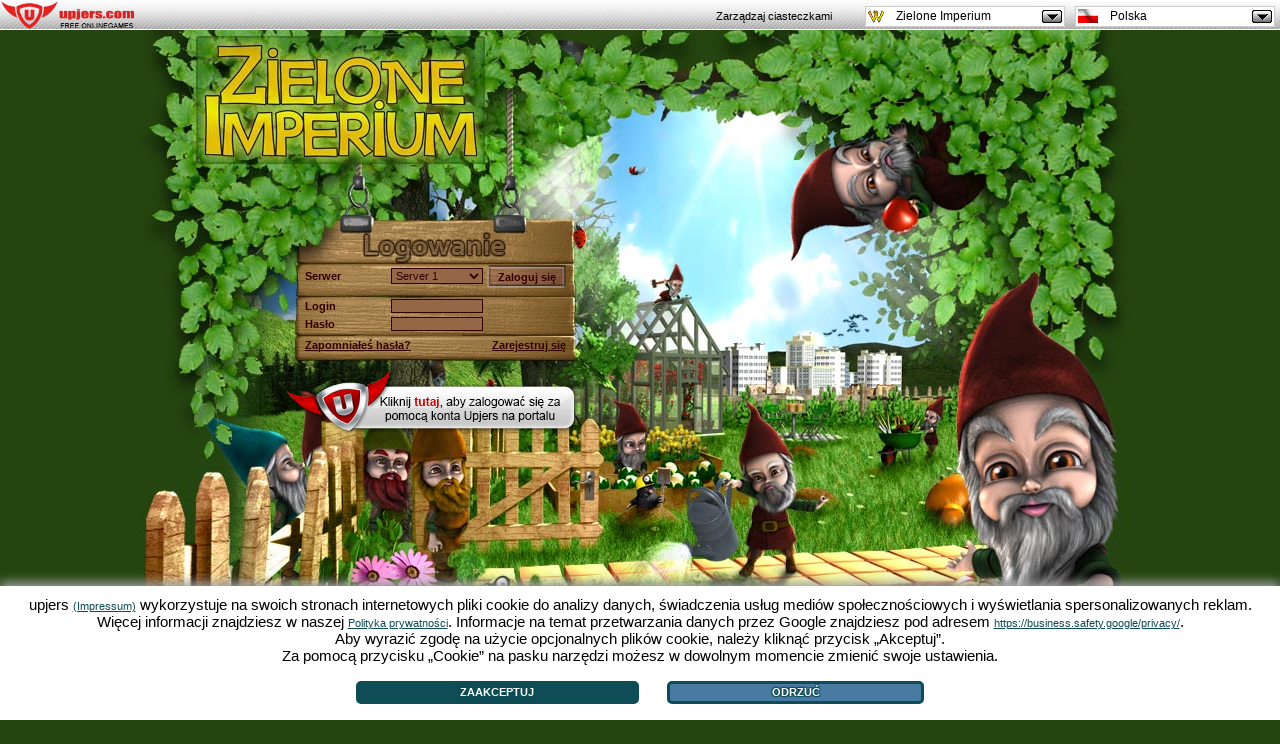

--- FILE ---
content_type: text/html; charset=UTF-8
request_url: https://www.zieloneimperium.pl/?ref=up_kw
body_size: 10595
content:
<!DOCTYPE HTML PUBLIC "-//W3C//DTD HTML 4.01 Transitional//EN"  "http://www.w3.org/TR/html4/loose.dtd">
<html xmlns="http://www.w3.org/1999/xhtml" xml:lang="pl" lang="pl">
<head>

<script src="https://up-cookiemon.wavecdn.net/?puregameid=2&lang=pl"></script>
<!-- Google Tag Manager -->
<script>(function(w,d,s,l,i){w[l]=w[l]||[];w[l].push({'gtm.start':
new Date().getTime(),event:'gtm.js'});var f=d.getElementsByTagName(s)[0],
j=d.createElement(s),dl=l!='dataLayer'?'&l='+l:'';j.async=true;j.src=
'https://www.googletagmanager.com/gtm.js?id='+i+dl;f.parentNode.insertBefore(j,f);
})(window,document,'script','dataLayer','GTM-N8KFZ4T');</script>
<!-- End Google Tag Manager -->

<meta http-equiv="Content-Type" content="text/html; charset=UTF-8" />
<title>Zielone Imperium - Gry online - wolne do gry!</title>
<meta name="google-site-verification" content="Yt2PL_GlvtFgMgkp5oIQlqsbdbU4qUCTDPyO83-H1EA" /><meta name="robots" content="index,follow" />
<meta name="keywords" content="" />
<meta name="description" content="" />
<meta http-equiv="Content-Language" content="pl" />
<meta name="author" content="" />
<meta name="publisher" content="" />
<meta name="page-topic" content="" />
<meta name="company" content="" />
<link rel="SHORTCUT ICON" href="https://zieloneimperium.pl/favicon-m.ico"  type="image/x-icon" />

<script type="text/javascript" src="https://www.zieloneimperium.pl/loginsrc/main.php"></script>
<script type="text/javascript" src="https://www.zieloneimperium.pl/js/prototype.js?v=2"></script>
<script type="text/javascript" src="https://www.zieloneimperium.pl/js/main.js?v=6"></script>

<link type="text/css" rel="stylesheet" href="https://www.zieloneimperium.pl/loginsrc/main.css?v=2" />

<!-- RESPONSIVE STUFF -->
<meta name="viewport" content="width=device-width, initial-scale=1">
<link type="text/css" rel="stylesheet" href="./responsive.css">
<!-- // RESPONSIVE STUFF -->


<style type="text/css">
/* <![CDATA[ */

#loginlayer { width: 1000px; height:833px; background: url('pics/login_pl.jpg') top left no-repeat;
	top: 0px; }
#logoutlayer {background:url('pics/logoutback.pl.jpg'); margin-top:30px; }
#infolayer {top:390px; left:250px;}
#registerlayer {top:390px;
	left:350px;background:url('pics/schildklein.gif') top left no-repeat;}
#loginform { top: 232px; left:162px; }
#portalloginbutton { top: 368px;left: 145px; }
#portalloginbutton { background:url(pics/portallogin/Button_Portallogin_PL.png); width:295px; height:67px }
#portalloginbutton:hover { background-position:0 -67px }
#testbg {background-image:url('pics/login_pl.jpg');}
#portaliframe {width:600px;height:500px;overflow:hidden;border:none;frameborder:none;}
#portaliframediv {position: absolute;top: 100px;left: 150px;z-index: 1000;}

#portalform {background:url(pics/portallogin/form.png); width:557px; height:359px}
#portalformtop {height: 30px;width: 380px;color: black;font-weight: bold;text-align: left;background: none;margin-left: 160px;margin-top: 32px;font-size: 14pt;}
#portalformmiddle {width: 349px;margin-left: 152px;background: none;margin-top: 20px;height: 186px;}
#portalformbottom {width: 455px;margin-left: 97px;background:none}
#portsubmit {background:url(pics/portallogin/Loginbutton.png); width:269px; height:59px; color:white; font-size:18pt}
#portsubmit:hover {background-position:0 -59px}
#portalclose {background:url(pics/portallogin/close.png); width:15px; height:15px;position: absolute;top: 34px;right: 10px;}
#portalclose:hover {background-position:0 -15px}
#portalform .info {text-align: left;padding: 5px 10px;font-size: 10pt;margin-bottom: 20px;}
#portalform .info a {color:blue;}
#portalform div {font-size: 9pt;}
#portalform .left {width: 140px;color: #000; line-height: 10pt;}
#portalform .right {width: 160px;line-height: 10pt;}
#portserver {margin-left: 0px;font-size: 10pt;}
#portname, #portpass {font-size: 10pt;}

#logoutadblock {top: 310px;}
/* ]]> */
</style>

</head>

<body style="background-color:#244510; text-align:center; overflow:auto;">
<div id="testbg" style="margin-top: 0px;">

    <!-- -LOGO- -->
	<div class="logo-wrapper">
		<a href="/" title="Startseite">
			<img src="mobile/logo.png" alt="Wurzelimperium" />
		</a>
	</div>
	<!-- -//LOGO- -->

	<div id="ftext"></div>
	<div id="regboxcont">
				<div id="logoutlayer">
			<div id="logoutcontent">
				<span class="logouthead brownbold">Zostałeś wylogowany.</span>
				<br />
				<div class="note brownbold">Uwaga:</div>
				<div class="notetext brown">Co dwie godziny ze względów bezpieczeństwa automatycznie wygasa sesja i gracz zostaje wylogowany. Automatyczne wylogowanie ma miejsce dla Twojego bezpieczeństwa, w przypadku gdy korzystasz z komputera publicznego (w szkole, na uczelni, w kawiarence internetowej) i zapomnisz się wylogować. </div>
				<div class="notetext2 brown"><p>Życzymy dobrej zabawy w grze!</p></div>
				<div class="notetext2 brown"><p>Twój Zespół Zielonego Imperium</p></div>
				<div><input type="button" class="submitbutton link" onclick="location.href='https://www.zieloneimperium.pl/login.php'" value="Powrót do strony startowej" /></div>
			</div>
			<div id="logoutloginform">
				<form method="post" action="serverwahl_login.php" id="form_login_logout" onsubmit="return logoutLogin()" style="position:relative">
					<div id="logout_disabled" style="display:none; position:absolute; top:0; left:0; width:100%; height:160px; background:black; opacity:0.5"></div>
					<input type="hidden" name="ref" value="up_kw">
					<div class="logouthead brownbold">Rejestracja</div>

					<div class="brown spacer">Serwer:</div>
					<div><select id="logout_server" name="server" tabindex="1" class="link"><option value="server1" >Server 1</option><option value="server2" >Server 2</option><option value="server3" >Server 3</option><option value="server4" >Server 4</option><option value="server5" >Server 5</option><option value="server6" >Server 6</option><option value="server7" >Server 7</option><option value="server8" >Server 8</option><option value="server9" >Server 9</option><option value="server10" >Server 10</option><option value="server11" >Server 11</option><option value="server12" >Server 12</option><option value="server13" >Server 13</option><option value="server14" >Server 14</option><option value="server15" >Server 15</option><option value="server16" >Server 16</option><option value="server17" >Server 17</option><option value="server18" >Server 18</option><option value="server19" >Server 19</option><option value="server20" >Server 20</option><option value="server21" >Server 21</option></select></div>
					<div class="clear" style="display:inline;"></div>
					<div class="brown spacer" style="display:inline;">Nazwa użytkownika:</div>
					<div><input type="text" id="logout_user" name="login" maxlength="100" size="20" tabindex="2" class="text"></div>
					<div class="clear" style="display:inline;"></div>
					<div class="brown spacer" style="display:inline;">Hasło:</div>
					<div>
						<input type="password" id="logout_pass" name="dummy" maxlength="100" size="20" tabindex="3" class="text">
						<input type="hidden" name="pass" value="" id="b64_pass_logout">
					</div>
					<div class="clear" style="display:inline;"></div>

										<div style="display:none">
						<div class="brown spacer" style="display:inline;">
							GFX aktywny?							<input type="checkbox" name="gfx_aktiv" id="logout_gfx" class="link" style="border:none;" tabindex="4">
						</div>
						<div class="clear" style="display:inline;"></div>
                    </div>

					<div><input class="submitbutton spacer link" type="submit" id="submitlogin_logout"  name="submitlogin_logout" value="Zaloguj się" tabindex="5"></div>
					<div class="clear"></div>
				</form>
			</div>

			<div class="clear"></div>

			<div id="logoutadblockpl">
				<iframe style="width:750px; height:400px; padding:0px;" frameborder="0" id="logoutadiframe"
					name="logoutadiframe" allowtransparency="true" scrolling="no"></iframe>
			</div>
		</div>

		<div id="logoutimp">
					</div>
	</div>

		<div id="loginlayer" style="display:none;">

					<!-- register layer -->
			<div id="registerlayer" style="display:none;">

				<img src="pics/close.jpg" onclick="hideRegisterLayer();" class="link" style="position: absolute; top: 10px; right: 15px; z-index:500; " alt="X" />

				<!-- Passwort vergessen -->
				<div style="width:300px;height:350px;display:none;" id="div_sendpw">
					<form id="formForgotPW" action="serverwahl_pw.php" method="POST">
						<h3>Wyślij nowe hasło</h3>
						<table><tbody>
						<tr>
							<td class="r">Serwer</td>
							<td><select name="server"><option value="server1" >Server 1</option><option value="server2" >Server 2</option><option value="server3" >Server 3</option><option value="server4" >Server 4</option><option value="server5" >Server 5</option><option value="server6" >Server 6</option><option value="server7" >Server 7</option><option value="server8" >Server 8</option><option value="server9" >Server 9</option><option value="server10" >Server 10</option><option value="server11" >Server 11</option><option value="server12" >Server 12</option><option value="server13" >Server 13</option><option value="server14" >Server 14</option><option value="server15" >Server 15</option><option value="server16" >Server 16</option><option value="server17" >Server 17</option><option value="server18" >Server 18</option><option value="server19" >Server 19</option><option value="server20" >Server 20</option><option value="server21" >Server 21</option></select></td>
						</tr>
						<tr>
							<td class="r">Email</td>
							<td><input type="text" class="text2 msg_input" name="email" value="" /></td>
						</tr>
						<tr><td colspan="2" class="c">
							<input type="hidden" name="ref" value="up_kw" />
							<input type="submit" name="sendpw" class="msg_input" value="Wyślij hasło" />
						</td></tr>
						</tbody></table>
					</form>
				</div>

				<!-- Registrierungs-Formular -->
				<form id="div_register" action="serverwahl_reg.php" method="POST" style="display:none;">
					<h3>Rejestracja</h3>
					<table><tbody>
						<tr>
							<td class="l">Serwer</td>
							<td><select name="server" id="reg_selectserver" tabindex="50"><option value="server1" >Server 1</option><option value="server2" selected="selected">Server 2</option><option value="server3" >Server 3</option><option value="server4" >Server 4</option><option value="server5" >Server 5</option><option value="server6" >Server 6</option><option value="server7" >Server 7</option><option value="server8" >Server 8</option><option value="server9" >Server 9</option><option value="server10" >Server 10</option><option value="server11" >Server 11</option><option value="server12" >Server 12</option><option value="server13" >Server 13</option><option value="server14" >Server 14</option><option value="server15" >Server 15</option><option value="server16" >Server 16</option><option value="server17" >Server 17</option><option value="server18" >Server 18</option><option value="server19" >Server 19</option><option value="server20" >Server 20</option><option value="server21" >Server 21</option></select></td>
						</tr>
						<tr>
							<td class="l">Nazwa użytkownika</td>
							<td><input type="text" class="text2 msg_input" tabindex="51" name="login" maxlength="15"
								title="(A-Z,a-z,0-9,-,_,[] 15 znaków)"
								value="" /></td>
						</tr>
						<tr>
							<td class="l">Hasło</td>
							<td>
								<input type="password" class="text2 msg_input" tabindex="52" name="rpass" maxlength="50" value="" />
								<input type="hidden" name="md5pass" />
							</td>
						</tr>
						<tr>
							<td class="l">Nazwa ogrodu</td>
							<td><input type="text" class="text2 msg_input" tabindex="53" name="player" maxlength="15"
								title="(A-Z,a-z,0-9,-,_,[] 15 znaków)"
								value="" /></td>
						</tr>
						<tr>
							<td class="l">Email</td>
							<td><input type="text" class="text2 msg_input" tabindex="54" name="email" maxlength="50"
								value="" /></td>
						</tr>
						<tr><td class="agb" colspan="2">
							<input type="checkbox" name="agb" tabindex="55"  />
							Akceptuję <a href="https://pl.upjers.com/privacy" target="_blank">Polityka prywatności</a> i <a href="https://pl.upjers.com/terms" target="_blank">OWH</a>!						</td></tr>
						<tr>
							<td class="c" colspan="2">
																<input type="hidden" name="ref" value="up_kw" />
								<input type="hidden" name="plsid" value="" />
								<input type="hidden" name="mk" value="" />
								<input type="hidden" name="mp" value="" />
								<input type="hidden" name="mt" value="" />
								<input type="hidden" name="mc" value="" />
								<input type="hidden" name="mn" value="" />
								<input type="submit" name="anmelden" class="msg_input" value="Zaloguj się" tabindex="56" />
							</td>
						</tr>
						<tr><td class="require" colspan="2">
							<a href="#" onclick="showcb(8)" rel="nofollow">Wymagania systemowe</a>
						</td></tr>
						<tr><td class="notice" colspan="2">Uwzględnij: Każdy gracz może posiadać tylko 1 konto. Prywatne dane podane w formularzu meldunkowym zostaną zapisane w grze, będą przetwarzane na jej potrzeby i nie będą udostępniane osobom trzecim, chyba że prawo tego wymaga. Proszę nie używaj zastrzeżonych nazw towarów, w przeciwnym razie będziemy musieli usunąć twoje konto!</td></tr>
					</tbody></table>
				</form>
            </div>
			
		<!-- Login-Formular -->
		<div id="loginform">

			<!-- -LOGIN_FORM- -->
						<div class="login-title">Zagraj za darmo</div>
			<!-- /-LOGIN_FORM- -->

			<form action="serverwahl_login.php" id="form_login" onsubmit="return doLogin();" method="post">
				<div id="login_disabled" style="display:none; position:absolute; top:0; left:0; width:100%; height:100%; background:black; opacity:0.5"></div>
				<table><tbody>
					<tr>
						<td class="l">Serwer</td>
						<td class="m"><select class="link" id="login_server" name="server" tabindex="1"><option value="server1" >Server 1</option><option value="server2" >Server 2</option><option value="server3" >Server 3</option><option value="server4" >Server 4</option><option value="server5" >Server 5</option><option value="server6" >Server 6</option><option value="server7" >Server 7</option><option value="server8" >Server 8</option><option value="server9" >Server 9</option><option value="server10" >Server 10</option><option value="server11" >Server 11</option><option value="server12" >Server 12</option><option value="server13" >Server 13</option><option value="server14" >Server 14</option><option value="server15" >Server 15</option><option value="server16" >Server 16</option><option value="server17" >Server 17</option><option value="server18" >Server 18</option><option value="server19" >Server 19</option><option value="server20" >Server 20</option><option value="server21" >Server 21</option></select></td>
						<td class="r">
							<input type="hidden" name="pass" value="" id="b64_pass" />
							<input type="hidden" id="login_ref" name="ref" value="up_kw" />
							<input type="hidden" name="retid" value="" />
							<input type="submit" class="link" id="submitlogin" name="submitlogin" value="Zaloguj się" />
						</td>
					</tr>
					<tr class="spaceTop">
						<td class="l">Login</td>
						<td class="m"><input type="text" class="text" id="login_user" name="login" maxlength="50" tabindex="2"></td>
                    	<td class="r" rowspan="2" style="display:none;">
							<input type="checkbox" class="link" id="login_gfx" name="gfx_aktiv" class="gfx" />
							<span>GFX aktywny?</span>
						</td>
					</tr>
					<tr>
						<td class="l">Hasło</td>
						<td class="m"><input type="password" class="text" name="dummy" id="login_pass" maxlength="100" tabindex="3" /></td>
					</tr>
					<tr>
						<td class="options" colspan="3">
							<a href="#" class="forgotPW link" tabindex="5" onclick="showForgottenPW();">Zapomniałeś hasła?</a>
		<a href="#" class="register link" tabindex="6" onclick="showRegisterform();">Zarejestruj się</a>						</td>
					</tr>
				</tbody></table>
			</form>
		</div>
	</div>

    		<div id="portalform">
			<form action="https://www.zieloneimperium.pl/portal/game2port_login.php" method="post">
				<div id="portalformtop">Login do portalu</div>
				<div id="portalformmiddle">
					<div class="info">Centralny login kontem z portalu.<br />Nie masz jeszcze konta na portalu? <a href="http://pl.upjers.com">Kliknij tutaj!</a></div>
					<div class="left">Serwer</div>
					<div class="right"><select id="portserver" name="portserver" tabindex="100" class="link"><option value="server1" >Server 1</option><option value="server2" >Server 2</option><option value="server3" >Server 3</option><option value="server4" >Server 4</option><option value="server5" >Server 5</option><option value="server6" >Server 6</option><option value="server7" >Server 7</option><option value="server8" >Server 8</option><option value="server9" >Server 9</option><option value="server10" >Server 10</option><option value="server11" >Server 11</option><option value="server12" >Server 12</option><option value="server13" >Server 13</option><option value="server14" >Server 14</option><option value="server15" >Server 15</option><option value="server16" >Server 16</option><option value="server17" >Server 17</option><option value="server18" >Server 18</option><option value="server19" >Server 19</option><option value="server20" >Server 20</option><option value="server21" >Server 21</option></select></div>
					<br />
					<div class="left">Nick na portalu</div>
					<div class="right"><input style="width:100%" name="portname" id="portname" tabindex="101" type="text" placeholder="Nick na portalu" /></div>
					<br />
					<div class="left">Hasło na portalu</div>
					<div class="right"><input style="width:100%" name="portpass" id="portpass" tabindex="102" type="password" placeholder="Hasło na portalu" /></div>
					<br />
					<div id="porterror"></div>
					<br />
				</div>
				<div id="portalformbottom"><input tabindex="103" name="portsubmit" id="portsubmit" type="submit" value="Zaloguj się" /></div>
				<div id="portalclose" onclick="closePortalForm()"></div>
			</form>
		</div>

		<div id="portalloginbutton" onclick="showPortalForm();"></div>
    <div id="portaltransp"></div>

    <!-- -CONTENT_BOXES- -->
<div id="contentbox-wrapper">

	<div class="arrow arrow-left">
		<a href="#" title="Zurück" id="arrow-back">
			<img src="mobile/arrow.png" alt="Left" />
		</a>
	</div>

	<div class="contentboxes">
		<div class="content-header">
						<span>Dowiedz się więcej</span>
		</div>

			<div class="slides">

				<div id="contentbox6" class="slide">
					<div id="cb_close"><img src="pics/close.jpg" style="border:none;" onclick="closecb('contentbox6');" alt="X" /></div>
					<div id="cb_text">
						<h3 class="cbox">Zasady gry</h3>
						<div>
							<iframe name="Regeln" src="https://www.zieloneimperium.pl/loginsrc/inc.php?site=2" height="285px" width="445px;" allowtransparency="true" frameborder="0" scrolling="auto">
								<a href="https://www.zieloneimperium.pl/loginsrc/inc.php?site=2" rel="nofollow">Zasady gry</a>
							</iframe>
						</div>
					</div>
				</div>

				<div id="contentbox8" class="slide">
					<div id="cb_close"><a style="border:none;" href="javascript:void(0);" onclick="closecb('contentbox8');">
						<img src="pics/close.jpg" style="border:none;" alt="close"/>
					</a></div>
					<div id="cb_text">
						<h3 class="cbox">Wymagania systemowe</h3>
						<div class="cbody">
							<p class="cbox"><p><b>Wymagania systemowe</b></p><p></p><p><b>Windows</b></p><p></p><p>System operacyjny: Windows XP łącznie z Service Pack 2 lub Windows Vista</p><p></p><p>Przeglądarka: Internet Explorer 7, Firefox 2.0 lub nowszy, Opera 9.5 lub nowsza, Safari 3.1 lub nowszy.</p><p></p><p><b>Macintosh</b></p><p></p><p>System operacyjny: Mac OS X 10.4 Tiger lub 10.5 Leopard</p><p></p><p>Przeglądarka: Safari 3, Firefox 2+ lub inna kompatybilna przeglądarka</p><p></p><p><b>Linux/UNIX</b></p><p></p><p>Firefox 2+ lub inna kompatybilna przeglądarka</p><p></p><p></p></p>
						</div>
					</div>
				</div>

			    <div id="contentbox1" class="slide show">
					<div id="cb_close"><a style="border:none;" href="javascript:void(0);" onclick="closecb('contentbox1');">
						<img src="pics/close.jpg" style="border:none;" alt="close" />
					</a></div>
					<div id="cb_text">
						<h3 class="cbox">Czym jest Zielone Imperium?</h3>
						<div class="cbody">
							<p class="cbox"><b><i>Zielone Imperium ...</i></b><br> ... jest zabawną symulacją ekonomiczną, w której wszystko odbywa się w mikrokosmosie ogrodu. Jako bezpłatna gra online działa całkowicie w Twojej przeglądarce bez konieczności jej instalowania i pomocy dodatkowego oprogramowania!<br>
Zlecając pracę skrzętnym krasnalom ogrodowym będziesz mógł stworzyć swój własny mały Rajski Ogród. Siać, sadzić, zbierać plony, handlować z innymi graczami, czy też ulepszać metody uprawy? Sałata, marchewka, truskawki, szpinak czy też cebula? Zależy od Ciebie, które warzywa, kwiaty lub owoce chcesz uprawiać. Odwiedź przyjazne miasta <i>Zieloną Dolinę</i> i <i>Działkowo</i>, by handlować z innymi graczami, kupować nowe rośliny i ozdoby do Twojego ogrodu, a także realizować zamówienia klientów. Pamiętaj też o tym, by zawsze być dobrym sąsiadem, w przeciwnym razie jakiś życzliwy działkowicz pewnego dnia wpuści Ci do ogródka...kreta!</p>
							<ul>
															<li><a href="http://www.zieloneimperium.pl/gry-na-przegladarke/">Gry na przegladarke</a></li>
								<li><a href="http://www.zieloneimperium.pl/gra-w-przegladarce/">Gra w przeglądarce</a></li>
								<li><a href="http://www.zieloneimperium.pl/gry-online/">Gry online</a></li>
								<li><a href="http://www.zieloneimperium.pl/darmowe-gry-online/">Darmowe gry online</a></li>
														</ul>
						</div>
					</div>
				</div>

				<div id="contentbox2" class="slide">
					<div id="cb_close"><a style="border:none;" href="javascript:void(0);" onclick="closecb('contentbox2');">
						<img src="pics/close.jpg" style="border:none;" alt="close"/>
					</a></div>
					<div id="cb_text">
						<h3 class="cbox">Historia</h3>
						<div class="cbody">
							<p class="cbox">Witam w moim małym Rajskim Ogrodzie!<br>
Pozwólcie, że się przedstawię, nazywam się Wicio Megaplon i jestem szanowanym i doświadczonym krasnalem ogrodowym. Można powiedzieć, że ogrodnictwo mam we krwi. Jako że w dzisiejszym świecie nawet krasnal ogrodowy musi iść z duchem czasu i postępu, kupiłem sobie ostatnio nowego peceta. I tak serfując po necie wpadłem na niesamowitą symulację ekonomiczną <b><i>Kapi Regnum</i></b>.<br>
I cóż... od tej pory prawie nie mam czasu uprawiać warzyw czy zajrzeć na targ. Poza tym jest jeszcze ta wspaniała pani krasnolinka, którą spotkałem ostatnio na spotkaniu użytkowników. Cóż... chciałbym też spędzić z nią trochę czasu. Jak widzicie, jeśli szybko nie znajdę pomocy, mój piękny ogród z pewnością zryją krety - nie wspominając w ogóle o tych okropnych chwastach i pieńkach, które dziko się w nim panoszą! Gdy zobaczyłem jak mijasz bramkę mojego ogrodu, od razu pomyślałem: komu jak komu, ale tobie mogę powierzyć moją oazę. Mówisz, że nigdy wcześniej nie zajmowałeś się ogrodem? Cóż, to nie problem. Łap łopatę i konewkę i zajrzyj do mnie, a pokażę ci wszystko co powinieneś wiedzieć, by stworzyć swoje własne Zielone Imperium!</p>
							<ul>
															<li><a href="http://www.zieloneimperium.pl/gry-symulacyjne/">Gry symulacyjne</a></li>
								<li><a href="http://www.zieloneimperium.pl/gra-online/">Gra online</a></li>
								<li><a href="http://www.zieloneimperium.pl/gry-online-strategiczne/">Gry online strategiczne</a></li>
								<li><a href="http://www.zieloneimperium.pl/gry-online-za-darmo/">Gry online za darmo</a></li>
								<li><a href="http://www.zieloneimperium.pl/gra-strategiczna/">Gra strategiczna</a></li>
														</ul>
						</div>
					</div>
				</div>

				<div id="contentbox3" class="slide">
					<div id="cb_close"><a style="border:none;" href="javascript:void(0);" onclick="closecb('contentbox3');">
						<img src="pics/close.jpg" style="border:none;" alt="close" />
					</a></div>
					<div id="cb_text">
						<h3 class="cbox">ZI - super gierka online oferuje</h3>
						<div class="cbody">
							<h5 class="cbox">Siej na potęgę Krasnoogrodniku!</h5><p class="cbox">Siej, podlewaj i zbieraj plony! Sadź krzaczki i warzywka w naszej grze na przeglądarkę, gdzie oszczędzamy na kosiarkę i jeździmy w odwiedziny do Prezentyny z Zielonej Doliny! Pracowite krasnale pomocnicy uwijają się niczym mróweczki pomagając Ci przy pieleniu, zbieraniu plonów i noszeniu koneweczki. 44 rodzaje warzyw, owoców i kwiatów czekają na Ciebie w zielonodolińskich i działkowskich sklepach oraz na kolorowym i często gęsto uczęszczanym targu!</p><h5 class="cbox">Witaj w Zielonej Dolinie!</h5><p class="cbox">Rób na targu super interesy z innymi krasnalami, kupuj nasiona i sadzonki do Twoich wirtualnych ogrodów i wysyłaj przesłodkie prezenty do swoich przyjaciół z Zielonego Imperium. Począwszy od odjechanej biedroneczki, skończywszy na lawa lampie w Zielonej Dolinie znajdziesz niemalże wszystko, czego tylko dusza krasnala zapragnie! Jeżeli marzysz o wypasionej bryce lub eksperymentach nas swoimi roślinkami, to wskakuj do autobusu i udaj się na podbój Działkowa!</p><h5 class="cbox">Nie daj się chwastom i Al Grabione!</h5><p class="cbox">Systematycznie plew swoje ogródeczki z chwastów, usuwaj kamienie i pozbywaj się krecich kopców. Skorzystaj z usług krasnopodlewacza, który wyręczy Cię w żmudnym podlewaniu i czuj jak serce Ci rośnie podczas obserwacji, jak rozwijają się Twoje roślinki. Miej się jednakże na baczności przed czarnym charakterem Al Grabione, który ukrył się w ciemnych zaułkach Zielonej Doliny i tylko czyha, aby wyrządzić nieostrożnym Krasnoogrodnikom małego psikusa!</p><h5 class="cbox">Pracuj ramię w ramię z innymi krasnalami!</h5><p class="cbox">W naszej grze na przeglądarkę ważne jest również poczucie wspólnoty. Chcemy, aby Krasnoogrodnicy trzymali się razem, łączyli w gildie i wspólnie pracowali przy budowie nowych cudów świata oraz bawili się przednio przy kubku krasnonektaru na spotkaniach członków gildii.</p><h5 class="cbox">Najpiękniejszy ogród w Zielonym Imperium</h5><p class="cbox">Jesteś dumny ze swojego ogrodu drogi Krasnalu? W naszej grze możesz zaprezentować go wszystkim swoim przyjaciołom i znajomym w sieci! Założę się, że szczęki im opadną, kiedy zobaczą, jak kolorowy i pełen fantazji jest nasz pozytywny świat symulacji gospodarczych w przeglądarce. Aby jeszcze bardziej upiększyć ogródek zaprojektowaliśmy dla Ciebie mnóstwo wypieszczonych dekoracji ogrodowych drogi Krasnoogrodniku! Marzysz o własnej rampie? A może o huśtawce? Mówisz, że wolałbyś zjeżdżalnię? Nie ma sprawy! Dla każdego coś innego! Imponujące medale i puchary z konkursów każdego z Krasnnoogrodników podziwiać możesz również na półce z trofeami w publicznie dostępnym ogrodzie pokazowym.</p><h5 class="cbox">Gra pełna humoru!</h5><p class="cbox">Wykonuj niezliczone zabawne questy i wspinaj się po kolejnych szczeblach kariery Krasnoogrodnika począwszy od Sałatkowego czeladnika po Superimperatora! Miliony graczy na całym świecie, zawsze zielone roślinki, pozytywny klimat i dobra zabawa czekają na Ciebie w naszej darmowej grze na przeglądarkę! Dołącz do naszej pozytywnej wspólnoty i stwórz swoje własne Zielone Imperium!</p><h5 class="cbox"></h5><p class="cbox"></p>							<ul>
															<li><a href="http://www.zieloneimperium.pl/gry-przegladarkowe-strategiczne/">Gry przeglądarkowe strategiczne</a></li>
								<li><a href="http://www.zieloneimperium.pl/zagraj-za-darmo/">Zagraj za darmo</a></li>
														</ul>
						</div>
					</div>
				</div>
			</div>
        </div>

		<div class="arrow arrow-right">
			<a href="#" title="Weiter" id="arrow-next">
				<img src="mobile/arrow.png" alt="Right" />
			</a>
		</div>

	</div>
	<!-- /-CONTENT_BOXES- -->

    	<div id="infolayer" style="display:none;">
		<img id="infolayer_close" src="pics/close.jpg" onclick="hideInfoframe()" class="link" alt="X" />
		<div id="infolayer_text" style="width:440px;height:310px;margin-left:30px;margin-top:20px;">
			<div style="width:100%" class="tbig">Błąd! Logowanie nieudane!</div>
			<br />
			<div style="width:100%" class="tnormal">Nie możesz zostać zalogowany.<br>
						Proszę sprawdź nazwę użytkownika/login i hasło.<br> Zwróć uwagę na to, czy wybrałeś właściwy serwer. Być może kopiując hasło skopiowałeś również spacje, co czyni hasło nieprawidłowym.</div>
					</div>
	</div>

	<div id="footer">

    
	<p>
		<span id="footer_stories">
		<a href="#" class="link green" onclick="showcb(1); _gaq.push(['_trackEvent','Footer','Link','Ueber Wurzelimperium']);">
			Czym jest Zielone Imperium?		</a> |
		<a href="#" class="link green" onclick="showcb(2); _gaq.push(['_trackEvent','Footer','Link','Die Story zum Browsergame']);">
			Historia		</a> |
		<a href="#" class="link green" onclick="showcb(3); _gaq.push(['_trackEvent','Footer','Link','Die Features zum Browserspiel']);">
			ZI oferuje		</a> |
        <a href="#" class="link green" onclick="showcb(6); _gaq.push(['_trackEvent','Footer','Link','Die Regeln zum Browsergame']);" rel="nofollow">
			Zasady gry		</a> |
        </span>
		<a href="https://pl.upjers.com/privacy" target="_blank" class="link green"
			onclick="_gaq.push(['_trackEvent','Footer','Link','AGBs und Datenschutz']);" rel="nofollow">Polityka prywatności</a> |
		<a href="https://pl.upjers.com/terms" target="_blank" class="link green"
			onclick="_gaq.push(['_trackEvent','Footer','Link','AGBs und Datenschutz']);" rel="nofollow">OWH</a> |
		<a href="https://forums.upjers.com/pl/" target="_blank" class="link green">Forum</a>
				<br />
		<a href="https://support.upjers.com/?lang=pl" target="_blank" class="link green">Support/Pomoc</a> |
				<a href="https://pl.upjers.com/imprint" target="_blank" class="link green"
			onclick="_gaq.push(['_trackEvent','Footer','Link','Impressum']);" rel="nofollow">Impressum</a>
		 | <a href="https://pl.upjers.com/" target="_blank" class="link green">upjers GmbH</a>	</p>

	<p>
<script type="text/javascript"><!--//<![CDATA[
var path = 'https://supply.upjers.com/view/view_minibanner.php?';
var sense = Math.floor(Math.random()*999999999);
document.write ("<scr" + "ipt type='text/javascript' src='"+path);
document.write ("land=PL&count=7&except=14&ref=up_kw");
document.write ("&sense=" + sense);
document.write ("'><\/scr" + "ipt>");
//]]>--></script>	</p>
</div></div>


<div id="uptoolbar" style="position:absolute; z-index:100; top:0px; left:0px; height:65px; width:100%;"><link rel="stylesheet" type="text/css" href="https://up-portal-assets.wavecdn.net/assets/_css/toolbar.css$7c82b5f3">
<script type="text/javascript" src="https://up-portal-assets.wavecdn.net/assets/_js/toolbar.js$56d1ad88"></script>

<header id="defaultUpjersToolbarContainer" data-tburl="toolbar.upjers.com">
	<div class="toolbar-container toolbar-container-portal">
		<div id="portal-logo" class="toolbar-portal-logo-container" title="upjers.com" >
	<a href="https://pl.upjers.com/" target="_blank">
		<img src="https://up-portal-assets.wavecdn.net/assets/img//interface_sprites.png$d00e75cf" class="toolbar-portal-logo" alt="upjers.com">
	</a>
</div>
		<div id=portalAccountInfo class="toolbar-container-item"></div>
	</div>
	<div class="toolbar-container toolbar-container-game">
		<div id="uplogo" class="div_uplogo"></div>
		<div id=paymentWindow class="toolbar-container-item"></div>
		<div class="toolbar-container-item">
	<div id="toolbar-dropdown-game" class="toolbar-dropdown">
		<!-- Ausgewählte Option anzeigen -->
		<div class="toolbar-dropdown-selected">
			<!--	Aktuelles Spiel des Users oder Portal	-->
			<div class="toolbar-option-item">
				<img class="toolbar-option-icon "
					 src="https://up-portal-assets.wavecdn.net/assets/img/toolbar/legacy/game_icons/favis_2.png$56d1ad88" alt="Icon">
				<p class="toolbar-option-text toolbar-option-name">Zielone Imperium</p>
			</div>
			<span class="toolbar-arrow"></span>
		</div>

		<!-- Weitere Optionen -->
		<div class="toolbar-dropdown-options">
				<div class="toolbar-option-container">
					<a class="toolbar-option-link" href="https://dinosaurparkprimevalzoo.upjers.com/pl/?ref=up_kw">
						<div class="toolbar-option-item" title="Dinosaur Park – Primeval Zoo">
							<img src="https://up-portal-assets.wavecdn.net/assets/img/toolbar/legacy/game_icons/favis_155.png$56d1ad88" alt="Icon" onerror="this.onerror=null; this.src='https://up-portal-assets.wavecdn.net/assets/img/toolbar/legacy/game_icons/favis_36.png$56d1ad88'"
								 class="toolbar-option-icon ">
							<p class="toolbar-option-text">
								<span class="toolbar-option-name" title="Dinosaur Park – Primeval Zoo">Dinosaur Park – Primeval Zoo </span>
									<span class="toolbar-option-new">Nowość!</span>
							</p>
						</div>
					</a>
				</div>
				<div class="toolbar-option-container">
					<a class="toolbar-option-link" href="https://zieloneimperium2.upjers.com/pl/?ref=up_kw">
						<div class="toolbar-option-item" title="Zielone Imperium 2 ">
							<img src="https://up-portal-assets.wavecdn.net/assets/img/toolbar/legacy/game_icons/favis_144.png$56d1ad88" alt="Icon" onerror="this.onerror=null; this.src='https://up-portal-assets.wavecdn.net/assets/img/toolbar/legacy/game_icons/favis_36.png$56d1ad88'"
								 class="toolbar-option-icon ">
							<p class="toolbar-option-text">
								<span class="toolbar-option-name" title="Zielone Imperium 2 ">Zielone Imperium 2  </span>
									<span class="toolbar-option-new">Nowość!</span>
							</p>
						</div>
					</a>
				</div>
				<div class="toolbar-option-container">
					<a class="toolbar-option-link" href="https://zoo2animalpark.upjers.com/pl/?ref=up_kw">
						<div class="toolbar-option-item" title="Zoo 2: Animal Park">
							<img src="https://up-portal-assets.wavecdn.net/assets/img/toolbar/legacy/game_icons/favis_129.png$56d1ad88" alt="Icon" onerror="this.onerror=null; this.src='https://up-portal-assets.wavecdn.net/assets/img/toolbar/legacy/game_icons/favis_36.png$56d1ad88'"
								 class="toolbar-option-icon ">
							<p class="toolbar-option-text">
								<span class="toolbar-option-name" title="Zoo 2: Animal Park">Zoo 2: Animal Park </span>
									<span class="toolbar-option-new">Nowość!</span>
							</p>
						</div>
					</a>
				</div>
				<div class="toolbar-option-container">
					<a class="toolbar-option-link" href="https://horsefarm.upjers.com/pl/?ref=up_kw">
						<div class="toolbar-option-item" title="Horse Farm">
							<img src="https://up-portal-assets.wavecdn.net/assets/img/toolbar/legacy/game_icons/favis_107.png$56d1ad88" alt="Icon" onerror="this.onerror=null; this.src='https://up-portal-assets.wavecdn.net/assets/img/toolbar/legacy/game_icons/favis_36.png$56d1ad88'"
								 class="toolbar-option-icon ">
							<p class="toolbar-option-text">
								<span class="toolbar-option-name" title="Horse Farm">Horse Farm </span>
							</p>
						</div>
					</a>
				</div>
				<div class="toolbar-option-container">
					<a class="toolbar-option-link" href="https://stonies-game.upjers.com/pl/?ref=up_kw">
						<div class="toolbar-option-item" title="Stonies">
							<img src="https://up-portal-assets.wavecdn.net/assets/img/toolbar/legacy/game_icons/favis_92.png$56d1ad88" alt="Icon" onerror="this.onerror=null; this.src='https://up-portal-assets.wavecdn.net/assets/img/toolbar/legacy/game_icons/favis_36.png$56d1ad88'"
								 class="toolbar-option-icon ">
							<p class="toolbar-option-text">
								<span class="toolbar-option-name" title="Stonies">Stonies </span>
							</p>
						</div>
					</a>
				</div>
				<div class="toolbar-option-container">
					<a class="toolbar-option-link" href="https://myfreefarm2.upjers.com/pl/?ref=up_kw">
						<div class="toolbar-option-item" title="My Free Farm 2">
							<img src="https://up-portal-assets.wavecdn.net/assets/img/toolbar/legacy/game_icons/favis_81.png$56d1ad88" alt="Icon" onerror="this.onerror=null; this.src='https://up-portal-assets.wavecdn.net/assets/img/toolbar/legacy/game_icons/favis_36.png$56d1ad88'"
								 class="toolbar-option-icon ">
							<p class="toolbar-option-text">
								<span class="toolbar-option-name" title="My Free Farm 2">My Free Farm 2 </span>
							</p>
						</div>
					</a>
				</div>
				<div class="toolbar-option-container">
					<a class="toolbar-option-link" href="https://undermaster.upjers.com/pl/?ref=up_kw">
						<div class="toolbar-option-item" title="Undermaster">
							<img src="https://up-portal-assets.wavecdn.net/assets/img/toolbar/legacy/game_icons/favis_61.png$56d1ad88" alt="Icon" onerror="this.onerror=null; this.src='https://up-portal-assets.wavecdn.net/assets/img/toolbar/legacy/game_icons/favis_36.png$56d1ad88'"
								 class="toolbar-option-icon ">
							<p class="toolbar-option-text">
								<span class="toolbar-option-name" title="Undermaster">Undermaster </span>
							</p>
						</div>
					</a>
				</div>
				<div class="toolbar-option-container">
					<a class="toolbar-option-link" href="https://mysunnyresort.upjers.com/pl/?ref=up_kw">
						<div class="toolbar-option-item" title="My Sunny Resort">
							<img src="https://up-portal-assets.wavecdn.net/assets/img/toolbar/legacy/game_icons/favis_59.png$56d1ad88" alt="Icon" onerror="this.onerror=null; this.src='https://up-portal-assets.wavecdn.net/assets/img/toolbar/legacy/game_icons/favis_36.png$56d1ad88'"
								 class="toolbar-option-icon ">
							<p class="toolbar-option-text">
								<span class="toolbar-option-name" title="My Sunny Resort">My Sunny Resort </span>
							</p>
						</div>
					</a>
				</div>
				<div class="toolbar-option-container">
					<a class="toolbar-option-link" href="https://uptasia.upjers.com/pl/?ref=up_kw">
						<div class="toolbar-option-item" title="Uptasia">
							<img src="https://up-portal-assets.wavecdn.net/assets/img/toolbar/legacy/game_icons/favis_52.png$56d1ad88" alt="Icon" onerror="this.onerror=null; this.src='https://up-portal-assets.wavecdn.net/assets/img/toolbar/legacy/game_icons/favis_36.png$56d1ad88'"
								 class="toolbar-option-icon ">
							<p class="toolbar-option-text">
								<span class="toolbar-option-name" title="Uptasia">Uptasia </span>
							</p>
						</div>
					</a>
				</div>
				<div class="toolbar-option-container">
					<a class="toolbar-option-link" href="https://wauies.upjers.com/pl/?ref=up_kw">
						<div class="toolbar-option-item" title="Wauies">
							<img src="https://up-portal-assets.wavecdn.net/assets/img/toolbar/legacy/game_icons/favis_47.png$56d1ad88" alt="Icon" onerror="this.onerror=null; this.src='https://up-portal-assets.wavecdn.net/assets/img/toolbar/legacy/game_icons/favis_36.png$56d1ad88'"
								 class="toolbar-option-icon ">
							<p class="toolbar-option-text">
								<span class="toolbar-option-name" title="Wauies">Wauies </span>
							</p>
						</div>
					</a>
				</div>
				<div class="toolbar-option-container">
					<a class="toolbar-option-link" href="https://mylittlefarmies.upjers.com/pl/?ref=up_kw">
						<div class="toolbar-option-item" title="My Little Farmies">
							<img src="https://up-portal-assets.wavecdn.net/assets/img/toolbar/legacy/game_icons/favis_42.png$56d1ad88" alt="Icon" onerror="this.onerror=null; this.src='https://up-portal-assets.wavecdn.net/assets/img/toolbar/legacy/game_icons/favis_36.png$56d1ad88'"
								 class="toolbar-option-icon ">
							<p class="toolbar-option-text">
								<span class="toolbar-option-name" title="My Little Farmies">My Little Farmies </span>
							</p>
						</div>
					</a>
				</div>
				<div class="toolbar-option-container">
					<a class="toolbar-option-link" href="https://11legends.upjers.com/pl/?ref=up_kw">
						<div class="toolbar-option-item" title="11 Legends">
							<img src="https://up-portal-assets.wavecdn.net/assets/img/toolbar/legacy/game_icons/favis_35.png$56d1ad88" alt="Icon" onerror="this.onerror=null; this.src='https://up-portal-assets.wavecdn.net/assets/img/toolbar/legacy/game_icons/favis_36.png$56d1ad88'"
								 class="toolbar-option-icon ">
							<p class="toolbar-option-text">
								<span class="toolbar-option-name" title="11 Legends">11 Legends </span>
							</p>
						</div>
					</a>
				</div>
				<div class="toolbar-option-container">
					<a class="toolbar-option-link" href="https://www.garbagegarage.pl?ref=up_kw">
						<div class="toolbar-option-item" title="Garbage Garage">
							<img src="https://up-portal-assets.wavecdn.net/assets/img/toolbar/legacy/game_icons/favis_34.png$56d1ad88" alt="Icon" onerror="this.onerror=null; this.src='https://up-portal-assets.wavecdn.net/assets/img/toolbar/legacy/game_icons/favis_36.png$56d1ad88'"
								 class="toolbar-option-icon ">
							<p class="toolbar-option-text">
								<span class="toolbar-option-name" title="Garbage Garage">Garbage Garage </span>
							</p>
						</div>
					</a>
				</div>
				<div class="toolbar-option-container">
					<a class="toolbar-option-link" href="https://myfreezoo.upjers.com/pl/?ref=up_kw">
						<div class="toolbar-option-item" title="My Free Zoo">
							<img src="https://up-portal-assets.wavecdn.net/assets/img/toolbar/legacy/game_icons/favis_23.png$56d1ad88" alt="Icon" onerror="this.onerror=null; this.src='https://up-portal-assets.wavecdn.net/assets/img/toolbar/legacy/game_icons/favis_36.png$56d1ad88'"
								 class="toolbar-option-icon ">
							<p class="toolbar-option-text">
								<span class="toolbar-option-name" title="My Free Zoo">My Free Zoo </span>
							</p>
						</div>
					</a>
				</div>
				<div class="toolbar-option-container">
					<a class="toolbar-option-link" href="http://www.secret-relict.pl?ref=up_kw">
						<div class="toolbar-option-item" title="Secret Relict">
							<img src="https://up-portal-assets.wavecdn.net/assets/img/toolbar/legacy/game_icons/favis_22.png$56d1ad88" alt="Icon" onerror="this.onerror=null; this.src='https://up-portal-assets.wavecdn.net/assets/img/toolbar/legacy/game_icons/favis_36.png$56d1ad88'"
								 class="toolbar-option-icon ">
							<p class="toolbar-option-text">
								<span class="toolbar-option-name" title="Secret Relict">Secret Relict </span>
							</p>
						</div>
					</a>
				</div>
				<div class="toolbar-option-container">
					<a class="toolbar-option-link" href="http://pl.kapihospital.com?ref=up_kw">
						<div class="toolbar-option-item" title="Kapi Hospital">
							<img src="https://up-portal-assets.wavecdn.net/assets/img/toolbar/legacy/game_icons/favis_14.png$56d1ad88" alt="Icon" onerror="this.onerror=null; this.src='https://up-portal-assets.wavecdn.net/assets/img/toolbar/legacy/game_icons/favis_36.png$56d1ad88'"
								 class="toolbar-option-icon ">
							<p class="toolbar-option-text">
								<span class="toolbar-option-name" title="Kapi Hospital">Kapi Hospital </span>
							</p>
						</div>
					</a>
				</div>
				<div class="toolbar-option-container">
					<a class="toolbar-option-link" href="http://www.wolnifarmerzy.pl?ref=up_kw">
						<div class="toolbar-option-item" title="Wolni Farmerzy">
							<img src="https://up-portal-assets.wavecdn.net/assets/img/toolbar/legacy/game_icons/favis_11.png$56d1ad88" alt="Icon" onerror="this.onerror=null; this.src='https://up-portal-assets.wavecdn.net/assets/img/toolbar/legacy/game_icons/favis_36.png$56d1ad88'"
								 class="toolbar-option-icon ">
							<p class="toolbar-option-text">
								<span class="toolbar-option-name" title="Wolni Farmerzy">Wolni Farmerzy </span>
							</p>
						</div>
					</a>
				</div>
				<div class="toolbar-option-container">
					<a class="toolbar-option-link" href="http://www.zieloneimperium.pl?ref=up_kw">
						<div class="toolbar-option-item" title="Zielone Imperium">
							<img src="https://up-portal-assets.wavecdn.net/assets/img/toolbar/legacy/game_icons/favis_2.png$56d1ad88" alt="Icon" onerror="this.onerror=null; this.src='https://up-portal-assets.wavecdn.net/assets/img/toolbar/legacy/game_icons/favis_36.png$56d1ad88'"
								 class="toolbar-option-icon ">
							<p class="toolbar-option-text">
								<span class="toolbar-option-name" title="Zielone Imperium">Zielone Imperium </span>
							</p>
						</div>
					</a>
				</div>
		</div>
	</div>
</div>
		<div class="toolbar-container-item">
	<div id="toolbar-dropdown-language" class="toolbar-dropdown">
		<!-- Ausgewählte Option anzeigen -->
		<div class="toolbar-dropdown-selected">
			<!--	Aktuelles Spiel des Users oder Portal	-->
			<div class="toolbar-option-item">
				<img class="toolbar-option-icon toolbar-option-icon-flag"
					 src="https://up-portal-assets.wavecdn.net/assets/img/toolbar/legacy/languages/fahnen_pl.png$56d1ad88" alt="Icon">
				<p class="toolbar-option-text toolbar-option-name">Polska</p>
			</div>
			<span class="toolbar-arrow"></span>
		</div>

		<!-- Weitere Optionen -->
		<div class="toolbar-dropdown-options">
				<div class="toolbar-option-container">
					<a class="toolbar-option-link" href="http://www.wurzelimperium.de?ref=up_kw">
						<div class="toolbar-option-item" title="Deutschland">
							<img src="https://up-portal-assets.wavecdn.net/assets/img/toolbar/legacy/languages/fahnen_de.png$56d1ad88" alt="Icon" onerror="this.onerror=null; this.src='https://up-portal-assets.wavecdn.net/assets/img/toolbar/legacy/game_icons/favis_36.png$56d1ad88'"
								 class="toolbar-option-icon toolbar-option-icon-flag">
							<p class="toolbar-option-text">
								<span class="toolbar-option-name" title="Deutschland">Deutschland </span>
							</p>
						</div>
					</a>
				</div>
				<div class="toolbar-option-container">
					<a class="toolbar-option-link" href="http://molehillempire.com?ref=up_kw">
						<div class="toolbar-option-item" title="UK / USA">
							<img src="https://up-portal-assets.wavecdn.net/assets/img/toolbar/legacy/languages/fahnen_en.png$56d1ad88" alt="Icon" onerror="this.onerror=null; this.src='https://up-portal-assets.wavecdn.net/assets/img/toolbar/legacy/game_icons/favis_36.png$56d1ad88'"
								 class="toolbar-option-icon toolbar-option-icon-flag">
							<p class="toolbar-option-text">
								<span class="toolbar-option-name" title="UK / USA">UK / USA </span>
							</p>
						</div>
					</a>
				</div>
				<div class="toolbar-option-container">
					<a class="toolbar-option-link" href="http://molehillempire.nl?ref=up_kw">
						<div class="toolbar-option-item" title="Nederland">
							<img src="https://up-portal-assets.wavecdn.net/assets/img/toolbar/legacy/languages/fahnen_nl.png$56d1ad88" alt="Icon" onerror="this.onerror=null; this.src='https://up-portal-assets.wavecdn.net/assets/img/toolbar/legacy/game_icons/favis_36.png$56d1ad88'"
								 class="toolbar-option-icon toolbar-option-icon-flag">
							<p class="toolbar-option-text">
								<span class="toolbar-option-name" title="Nederland">Nederland </span>
							</p>
						</div>
					</a>
				</div>
				<div class="toolbar-option-container">
					<a class="toolbar-option-link" href="http://www.zieloneimperium.pl?ref=up_kw">
						<div class="toolbar-option-item" title="Polska">
							<img src="https://up-portal-assets.wavecdn.net/assets/img/toolbar/legacy/languages/fahnen_pl.png$56d1ad88" alt="Icon" onerror="this.onerror=null; this.src='https://up-portal-assets.wavecdn.net/assets/img/toolbar/legacy/game_icons/favis_36.png$56d1ad88'"
								 class="toolbar-option-icon toolbar-option-icon-flag">
							<p class="toolbar-option-text">
								<span class="toolbar-option-name" title="Polska">Polska </span>
							</p>
						</div>
					</a>
				</div>
				<div class="toolbar-option-container">
					<a class="toolbar-option-link" href="http://kertbirodalom.hu?ref=up_kw">
						<div class="toolbar-option-item" title="Magyarország">
							<img src="https://up-portal-assets.wavecdn.net/assets/img/toolbar/legacy/languages/fahnen_hu.png$56d1ad88" alt="Icon" onerror="this.onerror=null; this.src='https://up-portal-assets.wavecdn.net/assets/img/toolbar/legacy/game_icons/favis_36.png$56d1ad88'"
								 class="toolbar-option-icon toolbar-option-icon-flag">
							<p class="toolbar-option-text">
								<span class="toolbar-option-name" title="Magyarország">Magyarország </span>
							</p>
						</div>
					</a>
				</div>
				<div class="toolbar-option-container">
					<a class="toolbar-option-link" href="https://molehillempire.se?ref=up_kw">
						<div class="toolbar-option-item" title="Sverige">
							<img src="https://up-portal-assets.wavecdn.net/assets/img/toolbar/legacy/languages/fahnen_se.png$56d1ad88" alt="Icon" onerror="this.onerror=null; this.src='https://up-portal-assets.wavecdn.net/assets/img/toolbar/legacy/game_icons/favis_36.png$56d1ad88'"
								 class="toolbar-option-icon toolbar-option-icon-flag">
							<p class="toolbar-option-text">
								<span class="toolbar-option-name" title="Sverige">Sverige </span>
							</p>
						</div>
					</a>
				</div>
				<div class="toolbar-option-container">
					<a class="toolbar-option-link" href="http://www.zeleneimperium.cz?ref=up_kw">
						<div class="toolbar-option-item" title="Česká republika">
							<img src="https://up-portal-assets.wavecdn.net/assets/img/toolbar/legacy/languages/fahnen_cz.png$56d1ad88" alt="Icon" onerror="this.onerror=null; this.src='https://up-portal-assets.wavecdn.net/assets/img/toolbar/legacy/game_icons/favis_36.png$56d1ad88'"
								 class="toolbar-option-icon toolbar-option-icon-flag">
							<p class="toolbar-option-text">
								<span class="toolbar-option-name" title="Česká republika">Česká republika </span>
							</p>
						</div>
					</a>
				</div>
				<div class="toolbar-option-container">
					<a class="toolbar-option-link" href="http://www.bg.molehillempire.com?ref=up_kw">
						<div class="toolbar-option-item" title="България">
							<img src="https://up-portal-assets.wavecdn.net/assets/img/toolbar/legacy/languages/fahnen_bg.png$56d1ad88" alt="Icon" onerror="this.onerror=null; this.src='https://up-portal-assets.wavecdn.net/assets/img/toolbar/legacy/game_icons/favis_36.png$56d1ad88'"
								 class="toolbar-option-icon toolbar-option-icon-flag">
							<p class="toolbar-option-text">
								<span class="toolbar-option-name" title="България">България </span>
							</p>
						</div>
					</a>
				</div>
				<div class="toolbar-option-container">
					<a class="toolbar-option-link" href="http://www.molehillempire.es?ref=up_kw">
						<div class="toolbar-option-item" title="España">
							<img src="https://up-portal-assets.wavecdn.net/assets/img/toolbar/legacy/languages/fahnen_es.png$56d1ad88" alt="Icon" onerror="this.onerror=null; this.src='https://up-portal-assets.wavecdn.net/assets/img/toolbar/legacy/game_icons/favis_36.png$56d1ad88'"
								 class="toolbar-option-icon toolbar-option-icon-flag">
							<p class="toolbar-option-text">
								<span class="toolbar-option-name" title="España">España </span>
							</p>
						</div>
					</a>
				</div>
				<div class="toolbar-option-container">
					<a class="toolbar-option-link" href="http://www.sadowajaimperija.ru?ref=up_kw">
						<div class="toolbar-option-item" title="Россия">
							<img src="https://up-portal-assets.wavecdn.net/assets/img/toolbar/legacy/languages/fahnen_ru.png$56d1ad88" alt="Icon" onerror="this.onerror=null; this.src='https://up-portal-assets.wavecdn.net/assets/img/toolbar/legacy/game_icons/favis_36.png$56d1ad88'"
								 class="toolbar-option-icon toolbar-option-icon-flag">
							<p class="toolbar-option-text">
								<span class="toolbar-option-name" title="Россия">Россия </span>
							</p>
						</div>
					</a>
				</div>
				<div class="toolbar-option-container">
					<a class="toolbar-option-link" href="http://www.molehillempire.fr?ref=up_kw">
						<div class="toolbar-option-item" title="France">
							<img src="https://up-portal-assets.wavecdn.net/assets/img/toolbar/legacy/languages/fahnen_fr.png$56d1ad88" alt="Icon" onerror="this.onerror=null; this.src='https://up-portal-assets.wavecdn.net/assets/img/toolbar/legacy/game_icons/favis_36.png$56d1ad88'"
								 class="toolbar-option-icon toolbar-option-icon-flag">
							<p class="toolbar-option-text">
								<span class="toolbar-option-name" title="France">France </span>
							</p>
						</div>
					</a>
				</div>
				<div class="toolbar-option-container">
					<a class="toolbar-option-link" href="http://molehillempire.ro?ref=up_kw">
						<div class="toolbar-option-item" title="România">
							<img src="https://up-portal-assets.wavecdn.net/assets/img/toolbar/legacy/languages/fahnen_ro.png$56d1ad88" alt="Icon" onerror="this.onerror=null; this.src='https://up-portal-assets.wavecdn.net/assets/img/toolbar/legacy/game_icons/favis_36.png$56d1ad88'"
								 class="toolbar-option-icon toolbar-option-icon-flag">
							<p class="toolbar-option-text">
								<span class="toolbar-option-name" title="România">România </span>
							</p>
						</div>
					</a>
				</div>
				<div class="toolbar-option-container">
					<a class="toolbar-option-link" href="http://bahcivanlardiyari.com?ref=up_kw">
						<div class="toolbar-option-item" title="Türkiye">
							<img src="https://up-portal-assets.wavecdn.net/assets/img/toolbar/legacy/languages/fahnen_tr.png$56d1ad88" alt="Icon" onerror="this.onerror=null; this.src='https://up-portal-assets.wavecdn.net/assets/img/toolbar/legacy/game_icons/favis_36.png$56d1ad88'"
								 class="toolbar-option-icon toolbar-option-icon-flag">
							<p class="toolbar-option-text">
								<span class="toolbar-option-name" title="Türkiye">Türkiye </span>
							</p>
						</div>
					</a>
				</div>
		</div>
	</div>
</div>
	</div>
</header>
</div>


<script type="text/javascript">
var loginData = 'embed=&ref=up_kw&retid=';

showLoginLayer();
console.log('WI Start');
</script>


<!-- -RESPONSIVE_JS- -->
<script src="contentSwitch.js" type="text/javascript"></script>
<!-- /-RESPONSIVE_JS- -->

</body>
</html>

--- FILE ---
content_type: text/html; charset=UTF-8
request_url: https://www.zieloneimperium.pl/loginsrc/inc.php?site=2
body_size: 1546
content:
<html xmlns="http://www.w3.org/1999/xhtml" xml:lang="pl" lang="pl">
<head>
<meta http-equiv="Content-Type" content="text/html; charset=UTF-8">
<title>Zielone Imperium - Gry online - wolne do gry!</title>
<meta name="robots" content="noindex,nofollow">
<meta name="keywords" content="" />
<meta name="description" content="" />
<meta http-equiv="Content-Language" content="pl" />
<meta name="author" content="">
<meta name="publisher" content="" />
<meta name="page-topic" content="" />
<meta name="company" content="" />
<style>
body { background-color:transparent; }
</style>
</head>
<body>
<p><b>Zasady gry Zielone Imperium</b><br />
<br />
&sect;1 Aby móc uczestniczyć w grze Zielone Imperium, konieczne jest zaakceptowanie Zasad gry i Ogólnych Warunków Umowy.<br />
<br />
&sect;2 Gra Zielone Imperium stwarza możliwości komunikacji między Użytkownikami. Za treść pisemną i graficzną przekazu użytkownicy ponoszą odpowiedzialność sami. Pornograficzne, rasistowskie, obraźliwe i łamiące obowiązujące prawo treści mogą doprowadzić do natychmiastowego skasowania konta przez operatora serwisu firmę Upjers. Dotyczy to również jakiegokolwiek sposobu nadużywania możliwości komunikacji w ramach gry.<br />
<br />
&sect;3 Żaden Użytkownik nie ma roszczenia o uczestnictwo w grze Zielone Imperium. Operator serwisu zastrzega sobie prawo do kasowania kont Użytkowników, którzy działają niezgodnie z OWH i Zasadami gry, łamią obowiązujące prawo lub dobre obyczaje.<br />
<br />
&sect;4 Oszukiwanie w grze:<br />
(1) Każdy Użytkownik zobowiązuje się do posiadania tylko i wyłącznie jednego konta w danym serwisie. Tak zwane multikonta są zabronione. Dzielenie tego samego adresu IP musi zostać zgłoszone na forum gry Zielone Imperium w przewidzianym ku temu dziale. Użytkownicy posiadający ten sam numer IP zobowiązują się nie utrzymywać ze sobą stosunków handlowych preferujących jedno z kont.<br />
(2) Darowizny, kredyty lub radykalna preferencja jednego z kont w ramach gry są sprzeczne z Zasadami gry. Związane z powyższym wykorzystywanie jednego konta na korzyść drugiego (tzw. pushing, czyszczenie z zasobów) będzie karane skasowaniem konta.<br />
(3) Szczególnie atrakcyjne warunki transakcji między kontami, w których zasoby płyną przede wszystkim w jednym kierunku, zostaną poddane szczegółowej kontroli.<br />
(4) Wszelkie bugi (błędy w grze) powinny być niezwłocznie zgłaszane operatorowi serwisu i w żadnym razie nie powinny być wykorzystywane dla własnego lub zaprzyjaźnionego konta. Wykorzystywanie bugów pociąga za sobą zablokowanie konta.<br />
(5) Luki prowadzące do niedozwolonego gromadzenia kapitału, które nie zostały zauważone przez operatora serwisu i mogą zostać użyte do nieuczciwej gry nie powinny być wykorzystywane, gdyż grozi to skasowaniem konta.<br />
<br />
&sect;5 Boty oraz inne wpływające na grę narzędzia są surowo zabronione. Używanie programów botów karane będzie zablokowaniem konta.<br />
<br />
&sect;6 Gra Zielone Imperium nie przejmuje odpowiedzialności za długi, które powstały na wskutek korzystania z gry. Odszkodowanie jest wykluczone w każdym przypadku.<br />
<br />
&sect;7 Udział w serwisie może w każdej chwili zostać zakończony przez usunięcie konta.<br />
<br />
&sect;8 Należy stosować się do wskazówek administratorów i moderatorów. Niestosowanie się do wskazówek administracji grozi zablokowaniem konta.<br />
<br />
&sect;9 Jeżeli jakiekolwiek postanowienia niniejszej umowy okażą się nieważne, nie uchybia to ważności pozostałych postanowień (klauzula salwatoryjna).</p></body>
</html>

--- FILE ---
content_type: text/css; charset=utf-8
request_url: https://www.zieloneimperium.pl/loginsrc/main.css?v=2
body_size: 11989
content:
INPUT { font-family:Verdana, sans-serif; font-size:8pt; background-color:#ffffff; border:0; color:#000000; }
.msg_input { font-family:Verdana, sans-serif; font-size:8pt; background-color:#ffffff; border:1px solid #aaaaaa; color:#000000; }
.checkbox { background:transparent; border:0; margin:0; }
BODY { background-color:#ffffff; font-family:Verdana, sans-serif; font-size:8pt; color:#bbbbbb; margin:0; padding:0px; }
TD { font-family:Verdana, sans-serif; font-size:8pt; color:#010101; font-weight:normal; }
SELECT { font-family:Verdana, sans-serif; font-size:8pt; background-color:#ffffff; color:#aaaaaa; }
OPTION { font-family:Verdana, sans-serif; font-size:8pt; background-color:#ffffff; color: #000000; }
TEXTAREA { font-family:Verdana, sans-serif; font-size:8pt; }
A { color:#000000; font-family:Verdana, sans-serif; font-size:8pt; text-decoration:underline; font-weight:normal; }
A:hover { color:#3333ff; text-decoration:none; }
A:active { text-decoration:underline; }
.error { color:#ff0000; }
.thuge { font-family:Verdana, sans-serif; color:#000000; font-size:20px; font-weight:bold; }
.tbig { font-family:Verdana, sans-serif; color:#000000; font-size:12pt; font-weight:bold; }
.tnormal { font-family:Verdana, sans-serif; color:#000000; font-size:10pt; font-weight:normal; }
.tbold { font-family:Verdana, sans-serif; color:#000000; font-size:10pt; font-weight:bold; }
.tmenu { font-family:Verdana, sans-serif; color:#000000; font-size:8pt; font-weight:normal; }
.tmenubold { font-family:Verdana, sans-serif; color:#000000; font-size:8pt; font-weight:bold; }
.tklein { font-family:Verdana, sans-serif; color:#000000; font-size:7pt; font-weight:normal; }
.tklein2 { font-family:Verdana, sans-serif; color:#555555; font-size:7pt; font-weight:normal; }
.admin_tableheadercell { font-weight: bold; background-color:#CBFFA8; border-left:1px solid #BDF545; border-top:1px solid #BDF545; border-right:1px solid #46E053; border-bottom:1px solid #46E053; }
.admin_menu { font-weight: bold; color:#000000; background-color:#CBFFA8; border-left:3px solid #BDF545; border-top:3px solid #BDF545; border-right:3px solid #46E053; border-bottom:3px solid #46E053; }
.admin_frame { border:3px solid #46E053; }
.admin_input { color: #08A003; font-weight:bold; border:1px solid #46E053; }
.main_body{ background-color:#244510; padding:0px; margin-bottom:10px; }
.content_table{ width:1000px; }
.main_table{ width:960px; }
.main_table_marginbottom{ width:960px; margin-bottom:10px; }
.menuitem{ width:60px; height:50px; border:none; margin-top:0px; }
#gamearea{ width:960px; height:auto; padding:0px; margin:0px; }
.rahmen_quer{ width:1000px; height:20px; }
.rahmen_hoch{ height:auto; width:20px; }
#lager{ width:220px; height:640px; margin:0px; padding:0px; }
#gamearea_spacer{ width:20px; height:640px; margin:0px; padding:0px; }
#garten{ width:720px; height:640px; margin:0px; padding:0px; vertical-align:top; }
#garten_verkauf{ width:720px; height:125px; margin: 0px; padding: 0px; }
#garten_map{ cursor: default; }
.feld { position:absolute; width:40px; height:40px; z-index:0; border: none; }
.wasser { position:absolute; width:40px; height:40px; z-index:1; border: none; }
.cursor { position:absolute; width:40px; height:40px; z-index:2; border: none; }
BODY, .normal{ cursor:url('../pics/cursors/hand.png'), default; }
.normal2{ cursor:url('../pics/cursors/hand.png'), default; }
.link{  cursor:url('../pics/cursors/link.png'), default; }
.link2{ cursor:url('../pics/cursors/link.png'), default; }
.text{ cursor:url('../pics/cursors/schreiberling.png'), text; }
.text2{ cursor:url('../pics/cursors/schreiberling.png'), text; }
TEXTAREA{ cursor:url('../pics/cursors/schreiberling.png'), text; }
.rb{ border: 1px solid red; }
.tlock { display: block; background:url('../pics/leer.gif') repeat; }
.lock { display: none; background:url('../pics/leer.gif') repeat; }
.lock2 { display: none; background:url('../pics/leer.gif') repeat; }

#contentwrapper { position: relative; width: 1000px; margin: 0 auto; text-align: left; }


body { font-family: Verdana, Arial, sans-serif; color: #000000; }
#contentbox1,#contentbox2,#contentbox3,#contentbox4,#contentbox5,#contentbox6,#contentbox7,#contentbox8 {
background-image:url('../pics/schildgross.gif');
background-repeat:no-repeat;
position:absolute;width:500px;height:350px;top:380px;left:425px;z-index:101;display: none;
}

#testbg {
width:1000px;
height:833px;
position:absolute;
margin-left:-500px;
left:50%;
background-image:url('../pics/login_de.jpg');
background-repeat:no-repeat;
}

#cb_close {
position:absolute;
top:5px;
left:452px;
text-align:right;margin:9px 9px 0 0;z-index:5;
}
#cb_text {
position:absolute;
top:2px;
left:10px;
margin:15px;width:390px;height:285px;
}
#cb_text2 {
text-align:left;margin:15px 0px;width:445px;height:285px;overflow:auto;
}

ul.list_up {text-align:left; margin-top:15px; padding-left:15px;}
li.list_up {padding-bottom:10px; width:355px;}
ul.links_up {text-align:left; margin-top:15px; padding-left:0px;}
li.links_up {padding-bottom:10px; width:355px;list-style:none;}
h2.loginbubble1 {font-size:18px; font-weight:bold; color:#8B6502; padding:13px 0px 6px;}
h3.loginbubble1 {font-size:11px; font-weight:bold; color:#000000;}
h3.cbox { margin:0px 0px 10px; padding:0px; font-size:14px; color:#244510; text-align:left;}
h5.cbox { margin:20px 0px 5px; padding:0px; font-size:11px; color:#244510; text-align:left;}
div.cbody { width:440px; height:290px; overflow-y:auto;}
p.cbox {width:400px; }
.link {border:none;}

p.loginhead { font-size:18px; font-weight:bold; color:#FFB504; margin:0px; margin-top:10px; margin-bottom:5px; }


#ftext {position:absolute;width:600px;height:20px;top:830px;left:225px;z-index:90;margin-bottom:20px;}
p.ftext { font-size:10px; color:#ffffff; margin:0px; padding:0px;}


div,input {padding:0px; margin:0px;}
.brownbold { font-weight: bold; color: #330000; }
.brown { color: #330000; }
.loginput { background: #946747; color: #330000; border: 1px solid #330000; font-weight:bold; }
a.green { font: 10px Verdana; color: #cff76f; text-decoration:none; }
a.green:hover { font: 10px Verdana; color: #cff76f; text-decoration: underline; }
.gameButton { border: 2px solid #95b350; margin: 1px; }
#buitext, #buitext a { color:red; }
.note { font-weight:bold; display:inline; }
.notetext { display:inline; }
.notetext2 { display:block; }
.clear { clear:both; height:1px; width:1px; }
.logouthead { font-size:14px; font-weight:bold; display:block; }
.submitbutton { font-size:14px; font-weight:bold; padding:2px; background-color:#8E7007; border:2px solid #6F5803; color:#fff }
.spacer {  margin-top:5px; padding-top:5px;}
#logoutloginform { float:left; border-left:1px solid #330000; margin-left:9px; padding-left:20px; margin-top:55px; margin-bottom:5px; width:180px; }
#logoutcontent { float:left; margin-top:55px; margin-left:365px; margin-bottom:5px; width:350px; }
#logoutlayer{ display:none;  position:relative; margin-top:30px; width:980px; height:809px; color:#000; padding:10px; text-align:left; }
#logoutadblock { z-index:101; margin-left:349px; padding:5px; position:absolute; top:280px; left:-4px; width:610px; border-top:1px dashed #8F6803; height:370px; text-align:center; }
#logoutadblockpl { z-index:101; padding:5px; position:absolute; top:280px; left:213px; width:750px; border-top:1px dashed #8F6803; height:370px; text-align:center; }





h1 {margin:0px; padding:0px; color:#fff; font-size:10px; }
h2 {margin:0px; padding:0px; color:#fff; font-size:10px; }
h3 {margin:0px; padding:0px;}
h4 {margin:0px; padding:0px;}

#regboxcont {

}

h1.firsthead {
font-size:11px;
margin:5px 5px 0px;
}
ul.list_up {
list-style:none;
margin:15 0 0;
padding:0 0 0;
}
li.list_up {
margin:0 0 0;
}
a.cont_link {
text-decoration:none;
color:#244510;
}
a.cont_link:hover {
color:#000000;
}
#footer {
position:absolute;
top:750px;
width:1000px;
position:absolute;
margin-left:-500px;
left:50%;
}


.c {text-align: center;}
.l {text-align: left;}
.r {text-align: right;}
#regboxcont {text-align: center;}

#logoutimp {text-align: center;}
#loginlayer {position: relative; margin: 0 auto; text-align: left;}
#infolayer {position:absolute;width:500px;height:350px;	background:url('../pics/schildgross.gif');z-index:3; }
#infolayer img {position:absolute;top:8px;left:455px;}
#registerlayer {position:absolute;width:300px;height:350px;z-index:2; }
#formForgotPW, #div_register {position: absolute; top: 13px;left: 12px;width: 272px;}
#formForgotPW h3, #div_register h3 {text-align: center;}
#formForgotPW table {margin: 20px auto;}
#formForgotPW input, #formForgotPW select, #div_register input, #div_register select {width:140px;}
#div_register table {margin: 10px auto;}
#div_register .l {width:120px;}
#div_register .agb {padding: 5px 0; text-align: center;}
#div_register .agb input {width:13px; margin-right: 5px;}
#div_register .require {padding-top: 5px; text-align: center;}
#div_register .notice {padding-top: 10px;}
#loginform {position:absolute;width:267px;height:120px;}
#loginform form {position: absolute; top:30px; left: 0;}
#loginform td, #loginform a, #loginform input, #loginform a {font-weight: bold;color: #300;}
#loginform .l {width: 88px;}
#loginform .m input, #loginform .m select {width: 90px; background: #946747;border: 1px solid #300;}
#loginform .r {text-align: center;}
#loginform .r #submitlogin {width: 79px;height: 23px;text-align: center;background: url('../pics/einlogger.gif');}
#loginform .forgotPW {float: left;}
#loginform .register {float: right;}
#loginform .spaceTop td {padding-top: 8px;}
#loginform td > a {padding-top: 4px;}
#loginform .m select {color:#300; width: 92px;}
#footer table {margin: 0 auto;}

#portaltransp, #portalform, #portalloginbutton { z-index:1000; position:absolute; }
#portaltransp { display:none; top:0px; left:0px; width:100%; height:100%; background-color:black; filter:alpha(opacity=70); -moz-opacity: 0.70; opacity: 0.70; }
#portalform { top:200px; left: 240px; display:none; width:370px; background-color:#fff; z-index: 1001; }
#portalform br { clear:both; }
#portalform .left { float:left; width:100px; text-align:left; color:#000; padding:5px 10px; display:table-cell; vertical-align:middle; }
#portalform .right { float:left; width:200px; text-align:left; padding:5px 10px; display:table-cell; vertical-align:middle; }
#portalformtop { height:28px; width:370px; color:#e7e7e7; font-weight:bold; text-align: left; padding-left: 14px; line-height: 28px; background:url(../pics/form_top.png) top left no-repeat; }
#portalformmiddle { padding:4px; width:370px; background:url(../pics/form_middle.png) top left repeat-y; }
#portalformbottom { height:33px; width:370px; background:url(../pics/form_bottom.png) top left no-repeat; }
#portsubmit { margin-top:4px; text-align:center; border:0px solid #fff; background:url(../pics/formbutton.png) top left no-repeat; cursor:pointer; font-weight:bold; height:23px; padding-bottom:3px; width:101px; }
#porterror { display:none; font-weight:bold; color:#f00; }
.info { text-align: left; padding: 5px 10px; }
#portalloginbutton { cursor:pointer; background:url(../pics/up_portal_btn.png) top left no-repeat; width:44px; height:50px; z-index: 999; }
#portalclose { position: absolute; top: 4px; right: 0; }
.warnlink { color:#f00; font-weight:bold; text-decoration:underlined; }

.t-online-header {
    display: block;
    background: url(https://de.upjers.com/assets/img/landingpage/t-online%20logo.svg) no-repeat 15px;
    background-color: #fff;
    background-size: auto 24.3px;
    width: 100%;
    min-width: 320px;
    height: 54px;
    outline: none;
    top: -54px;
    left: 0;
    right: 0;
    z-index: 100;
    -webkit-touch-callout: none;
    -webkit-user-select: none;
    -moz-user-select: none;
    -ms-user-select: none;
    user-select: none;
}

.t-online-header a {
    float: right;
    margin: 6px 10px;
    color: #5e5b5b;
    font-size: 13px;
    font-weight: 700;
    line-height: 42px;
    cursor: pointer;
    text-decoration: underline;
}

.age_label
{
    position:absolute;
    top:-120px;
    left:100px;
    width:200px;
    height:100px;
    background:url('../pics/age_rating_wurzelimperium.png')
}


--- FILE ---
content_type: text/css; charset=utf-8
request_url: https://www.zieloneimperium.pl/responsive.css
body_size: 13163
content:

body {
  max-width: 100vw;
}
body .login-title,
body .logo-wrapper,
body #contentbox-wrapper .arrow {
  display: none;
}

@media (max-width: 736px) {
  body {
    background: url("mobile/background.jpg") center center no-repeat;
    background-size: cover;
    min-height: 100vh;
  }
  body #testbg {
    overflow-x: hidden;
  }
  body [data-cookiemon-privacybutton] {
    position: absolute !important;
    right: 10px !important;
  }
  body #registerlayer[style*=block] {
    position: fixed;
    background: rgba(0, 0, 0, 0.7);
    top: 0;
    left: 0;
    height: 100vh;
    width: 100vw;
    display: flex !important;
    z-index: 1000;
    align-items: center;
    justify-content: center;
    box-sizing: border-box;
    padding: 20px;
  }
  body #registerlayer[style*=block] #div_register > h3,
body #registerlayer[style*=block] #div_sendpw > h3 {
    border-radius: 15px 15px 0 0;
    background: linear-gradient(0deg, #ededed 55%, #e9e9e9 40%);
    border: 2px solid #dfdfdf;
    line-height: 35px;
    height: 35px;
    margin: -10px -10px 0 -10px;
    margin-bottom: 20px;
  }
  body #registerlayer[style*=block] #formForgotPW > h3 {
    border-radius: 15px 15px 0 0;
    background: linear-gradient(0deg, #ededed 55%, #e9e9e9 40%);
    border: 2px solid #dfdfdf;
    line-height: 35px;
    height: 35px;
    margin: -20px -20px 0 -20px;
    margin-bottom: 20px;
  }
  body #registerlayer[style*=block] #div_register,
body #registerlayer[style*=block] #div_sendpw,
body #registerlayer[style*=block] #formForgotPW {
    position: relative;
    background: #fff;
    left: unset;
    top: unset;
    padding: 10px;
    max-width: 320px;
    border-radius: 15px;
    height: unset !important;
    width: unset;
  }
  body #registerlayer[style*=block] #div_register form,
body #registerlayer[style*=block] #div_sendpw form,
body #registerlayer[style*=block] #formForgotPW form {
    position: relative;
  }
  body #registerlayer[style*=block] #div_register input:not([type=checkbox]),
body #registerlayer[style*=block] #div_register select,
body #registerlayer[style*=block] #div_sendpw input:not([type=checkbox]),
body #registerlayer[style*=block] #div_sendpw select,
body #registerlayer[style*=block] #formForgotPW input:not([type=checkbox]),
body #registerlayer[style*=block] #formForgotPW select {
    padding: 5px 10px;
    width: 100%;
    box-sizing: border-box;
  }
  body #registerlayer[style*=block] #div_register input:not([type=checkbox])[type=submit],
body #registerlayer[style*=block] #div_register select[type=submit],
body #registerlayer[style*=block] #div_sendpw input:not([type=checkbox])[type=submit],
body #registerlayer[style*=block] #div_sendpw select[type=submit],
body #registerlayer[style*=block] #formForgotPW input:not([type=checkbox])[type=submit],
body #registerlayer[style*=block] #formForgotPW select[type=submit] {
    margin-top: 10px;
    background-color: #7fa206;
    color: #fff;
    border: 2px solid #587104;
  }
  body #portaltransp {
    position: fixed;
  }
  body #portalform[style*=block] {
    display: flex !important;
    align-items: center;
    justify-content: center;
    position: fixed;
    top: 0;
    width: 100vw;
    left: 0;
    height: 100vh;
    background: none;
    padding: 20px;
    box-sizing: border-box;
  }
}
@media (max-width: 736px) and (min-width: 450px) {
  body #portalform[style*=block] .left {
    max-width: 160px;
  }
}
@media (max-width: 736px) {
  body #portalform[style*=block] .left {
    font-weight: bold;
  }
}
@media (max-width: 736px) {
  body #portalform[style*=block] .right {
    margin-bottom: 10px;
  }
}
@media (max-width: 736px) {
  body #portalform[style*=block] .right,
body #portalform[style*=block] .left {
    width: 100%;
    display: block;
    float: none;
    box-sizing: border-box;
  }
  body #portalform[style*=block] .right input,
body #portalform[style*=block] .right select,
body #portalform[style*=block] .left input,
body #portalform[style*=block] .left select {
    width: 100%;
    box-sizing: border-box;
    padding: 5px 10px;
    border-radius: 5px;
    border: 2px solid #dfdfdf;
  }
}
@media (max-width: 736px) {
  body #portalform[style*=block] form {
    position: relative;
    border-radius: 15px;
    background: linear-gradient(0deg, #dfdfdf 0%, #fff 30%);
    max-width: 450px;
  }
}
@media (max-width: 736px) {
  body #portalform[style*=block] #portalformtop {
    border-radius: 15px 15px 0 0;
    background: linear-gradient(0deg, #ededed 55%, #e9e9e9 40%);
    border: 2px solid #dfdfdf;
    line-height: 35px;
    height: 35px;
    margin: 0px 0px 0 0px;
    text-align: center;
  }
}
@media (max-width: 736px) {
  body #portalform[style*=block] #portalformmiddle {
    width: unset;
    background: #efefef;
    height: unset;
    margin: 20px 20px 10px 20px;
    border-radius: 15px;
  }
}
@media (max-width: 736px) and (min-width: 450px) {
  body #portalform[style*=block] #portalformmiddle {
    display: grid;
    grid-template-columns: 50% 50%;
    align-items: center;
  }
  body #portalform[style*=block] #portalformmiddle br {
    display: none;
  }
  body #portalform[style*=block] #portalformmiddle .info,
body #portalform[style*=block] #portalformmiddle #porterror {
    grid-column: 1/span 2;
  }
}
@media (max-width: 736px) {
  body #portalform[style*=block] #portalformmiddle br {
    line-height: 0;
  }
}
@media (max-width: 736px) {
  body #portalform[style*=block] #portsubmit {
    background: linear-gradient(0deg, #c4d838 0% 0%, #7fa206 20% 70%, #c4d838 100% 100%);
    width: unset;
    height: unset;
    padding: 10px 40px;
    border-radius: 15px;
    border: 1px solid #fff;
    box-shadow: 1px 2px 4px rgba(0, 0, 0, 0.5);
    font-size: 16px;
    margin-top: 0;
  }
}
@media (max-width: 736px) {
  body #portalform[style*=block] #porterror {
    margin-top: 10px;
  }
}
@media (max-width: 736px) {
  body #portalform[style*=block] #portalformbottom {
    height: unset;
    margin-left: unset;
    margin-bottom: 10px;
  }
}
@media (max-width: 736px) {
  body #portalform[style*=block] #portalclose {
    top: 13px;
  }
}
@media (max-width: 736px) {
  body #portalform[style*=block] #portalformtop,
body #portalform[style*=block] #portalformbottom {
    width: unset;
    margin-left: unset;
  }
}
@media (max-width: 736px) {
  body .logo-wrapper {
    height: 150px;
    margin-top: 70px;
    background-color: rgba(103, 165, 78, 0.55);
    box-shadow: 0 6px 10px rgba(0, 0, 0, 0.5);
    display: flex;
    align-items: center;
    justify-content: center;
  }
  body .logo-wrapper img {
    max-width: 90vw;
    max-height: 125px;
  }
}
@media (max-width: 736px) {
  body #contentbox-wrapper {
    margin: 50px auto 0 auto;
    display: flex;
    align-items: center;
  }
  body #contentbox-wrapper .arrow {
    flex-grow: 1;
    text-align: left;
    margin: 5px;
    display: block;
  }
  body #contentbox-wrapper .arrow.arrow-left {
    text-align: right;
  }
  body #contentbox-wrapper .arrow.arrow-left img {
    transform: rotateY(180deg);
  }
  body #contentbox-wrapper .arrow img {
    height: 40px;
  }
  body #contentbox-wrapper .contentboxes {
    background: url("mobile/textbox.png") center center no-repeat;
    background-size: 100% 100%;
    height: 228px;
    padding: 20px 10px 20px 20px;
    box-sizing: border-box;
    max-width: 345px;
    position: relative;
  }
}
@media (max-width: 736px) and (max-width: 375px) {
  body #contentbox-wrapper .contentboxes {
    height: 320px;
  }
}
@media (max-width: 736px) {
  body #contentbox-wrapper .contentboxes .content-header {
    background: url("mobile/banner_bottom.png") center center no-repeat;
    background-size: contain;
    height: 74px;
    margin-left: -65px;
    width: 220px;
    margin-top: -50px;
    position: absolute;
    color: #d2f3a2;
    font-size: 23px;
    font-weight: bold;
    z-index: 200;
  }
  body #contentbox-wrapper .contentboxes .content-header > span {
    transform: rotate(-7deg);
    white-space: nowrap;
    left: 50px;
    position: absolute;
    bottom: 26px;
    font-size: 18px;
    text-shadow: 1px 1px 3px rgba(0, 0, 0, 0.5);
  }
}
@media (max-width: 736px) {
  body #contentbox-wrapper .contentboxes .slides {
    height: 100%;
    overflow-y: scroll;
    /* Firefox Scrollbars */
    scrollbar-color: #b68340 rgba(0, 0, 0, 0.1);
    scrollbar-width: thin;
  }
  body #contentbox-wrapper .contentboxes .slides::-webkit-scrollbar {
    width: 8px;
    height: 8px;
    border-radius: 5px;
  }
  body #contentbox-wrapper .contentboxes .slides::-webkit-scrollbar-track {
    background: #b68340;
    border-radius: 5px;
  }
  body #contentbox-wrapper .contentboxes .slides::-webkit-scrollbar-thumb {
    background: #362b10;
    border-radius: 5px;
  }
  body #contentbox-wrapper .contentboxes .slides .slide {
    display: none !important;
    position: relative !important;
    left: 0 !important;
    top: 0 !important;
    width: 100%;
    height: 100%;
    box-sizing: border-box;
    padding-top: 25px;
    font-weight: bold;
    color: #362b10;
    font-size: 12px;
    text-align: left;
  }
  body #contentbox-wrapper .contentboxes .slides .slide.show {
    display: block !important;
  }
  body #contentbox-wrapper .contentboxes .slides .slide #cb_close {
    display: none;
  }
  body #contentbox-wrapper .contentboxes .slides .slide h5 {
    font-size: 14px;
  }
  body #contentbox-wrapper .contentboxes .slides .slide #cb_text {
    width: 100%;
    height: unset;
    top: unset;
    left: unset;
    margin: 0;
    position: relative;
  }
  body #contentbox-wrapper .contentboxes .slides .slide #cb_text .cbody,
body #contentbox-wrapper .contentboxes .slides .slide #cb_text .cbox {
    overflow-y: unset;
    width: unset;
    height: unset;
  }
}
@media (max-width: 736px) {
  body #portalloginbutton {
    margin: 15px auto 0 auto;
    position: relative;
    width: 245px;
    background-size: cover;
    height: 54px;
    left: -25px;
    top: unset;
  }
  body #portalloginbutton:hover {
    background-position: 0 -55px;
  }
}
@media (max-width: 736px) {
  body #loginform {
    margin: 30px auto 0 auto;
    position: relative;
    background: url("mobile/loginbox.png") center center no-repeat;
    background-size: cover;
    height: 240px;
    width: 260px;
  }
  body #loginform form {
    position: static;
    padding: 75px 10px 10px 10px;
    box-sizing: border-box;
  }
  body #loginform table {
    width: 100%;
  }
  body #loginform table tbody tr:first-child .r {
    position: absolute;
    bottom: -15px;
    left: 0;
    right: 0;
  }
  body #loginform table tbody tr:first-child .r #submitlogin {
    height: 34px;
    width: 120px;
    background: url("mobile/loginbutton.png") center center no-repeat;
    background-size: cover;
    color: #352507;
    font-size: 12px;
  }
  body #loginform table tbody tr:nth-child(3) .m {
    padding-top: 4px;
  }
  body #loginform table .options {
    padding-top: 23px;
  }
  body #loginform table .options a {
    color: #362b10;
  }
  body #loginform table .l {
    color: #362b10;
    font-size: 12px;
  }
  body #loginform table .m input,
body #loginform table .m select {
    height: 22px;
    width: 100%;
    background-color: #b68340;
    border: 1px solid #55340e;
    border-radius: 2px;
    box-sizing: border-box;
  }
  body #loginform .login-title {
    display: block;
    background: url("mobile/banner.png") center center no-repeat;
    background-size: contain;
    height: 76px;
    position: absolute;
    width: 346px;
    margin-left: -43px;
    top: -5px;
    color: #d2f3a2;
    text-align: center;
    padding-top: 15px;
    box-sizing: border-box;
    font-size: 23px;
    font-weight: bold;
    text-shadow: 1px 1px 3px rgba(0, 0, 0, 0.5);
  }
}
@media (max-width: 736px) {
  body #testbg,
body #loginlayer {
    background: none;
    margin-top: 0;
    position: relative;
    margin-left: unset;
    left: unset;
    width: unset;
    height: unset;
  }
}
@media (max-width: 736px) {
  body #loginform {
    top: unset;
    left: unset;
  }
}
@media (max-width: 736px) {
  body #footer {
    position: relative;
    top: 0;
    width: unset;
    left: 0;
    margin-left: 0;
    color: #cff76f;
    padding: 20px;
  }
  body #footer > p {
    margin: 0;
  }
  body #footer table {
    display: none;
  }
}
@media (max-width: 736px) {
  body #ftext,
body #contentbox1,
body #contentbox2,
body #portalform {
    display: none;
  }
}
@media (max-width: 736px) {
  body #defaultUpjersToolbarContainer {
    min-width: unset !important;
    width: 100% !important;
  }
  body #defaultUpjersToolbarContainer #spact,
body #defaultUpjersToolbarContainer #flact {
    display: none;
  }
}

@media (max-width: 736px) {
	#contentbox1, #contentbox2, #contentbox3, #contentbox4, #contentbox5, #contentbox6, #contentbox7, #contentbox8 { background-image:none !important; }
	#infolayer { left:50% !important; margin-left:-250px; z-index:1000; }
    #infolayer_close { top:-5px !important; left:50% !important; margin-left:130px; }
	#infolayer_text { width:310px !important; margin:0 auto !important; margin-top:20px !important;  }
	#footer_stories { display:none; }
    .age_label { position:relative; top:auto; left:auto; margin:0 auto; margin-bottom:10px; }
    .t-online-header { position:absolute; top:0px; }
}

/*# sourceMappingURL=responsive.css.map */


--- FILE ---
content_type: application/javascript
request_url: https://www.zieloneimperium.pl/contentSwitch.js
body_size: 1341
content:
// IE I luv u... jk!
var ContentSwitch = {
    init: function() {
        this.backButton = document.getElementById('arrow-back');
        this.nextButton = document.getElementById('arrow-next');

        if(this.backButton && this.nextButton) {
            this.containers = document.querySelectorAll('.contentboxes .slides .slide');
            this.currentIndex = this.getFirstIndex();

            this.addListeners();
        }
    },
    getFirstIndex: function() {
        var first = document.querySelector('.contentboxes .slides .slide.show');

        return [].indexOf.call(this.containers, first);
    },
    showContainer: function() {
      for(var i = 0; i < this.containers.length; i++) {
          this.containers[i].classList.toggle('show', i === this.currentIndex);
      }
    },
    addListeners: function() {
        var _this = this;

        this.backButton.onclick = function(e) {
            e.preventDefault();

            if(_this.currentIndex > 0) {
                _this.currentIndex--;
            }
            else {
            	_this.currentIndex = _this.containers.length - 1;
			}

            _this.showContainer();
        }

        this.nextButton.onclick = function(e) {
            e.preventDefault();

            if(_this.currentIndex < _this.containers.length - 1) {
                _this.currentIndex++;
            }
            else {
            	_this.currentIndex = 0;
			}

            _this.showContainer();
        }
    }
};

ContentSwitch.init();

--- FILE ---
content_type: application/javascript
request_url: https://www.zieloneimperium.pl/js/main.js?v=6
body_size: 875
content:
function doLogin(logout) {
	var server = $('login_server').value,
		user = $('login_user').value,
		pass = $('login_pass').value,
		gfx = ($('login_gfx').checked ? 'on' : '');

	if (typeof logout != 'undefined' && logout) {
		server = $('logout_server').value;
		user = $('logout_user').value;
		pass = $('logout_pass').value;
		gfx = ($('logout_gfx').checked ? 'on' : '');
		$('logout_disabled').show();
	} else {
		$('login_disabled').show();
	}

	if (gfx == 'on') {
		gfx = '&gfx_aktiv='+gfx;
	}

	var rand = parseInt(Math.random()*1000000000, 10);

	new Ajax.Request('dispatch.php?r='+rand, {
		method: 'post',
		parameters: {'do':'login', 'server':server, 'user':user, 'pass':pass},
		onSuccess: function(t) {
			var json = t.responseJSON;
			if (json.status == 'ok' && json.url) {
				window.location.href = json.url+'&'+loginData+gfx;
			} else {
				showLoginLayer();
				showInfoframe();
			}
			$('login_disabled').hide();
			$('logout_disabled').hide();
		}
	});

	return false;
}

function logoutLogin() {
	return doLogin(true);
}